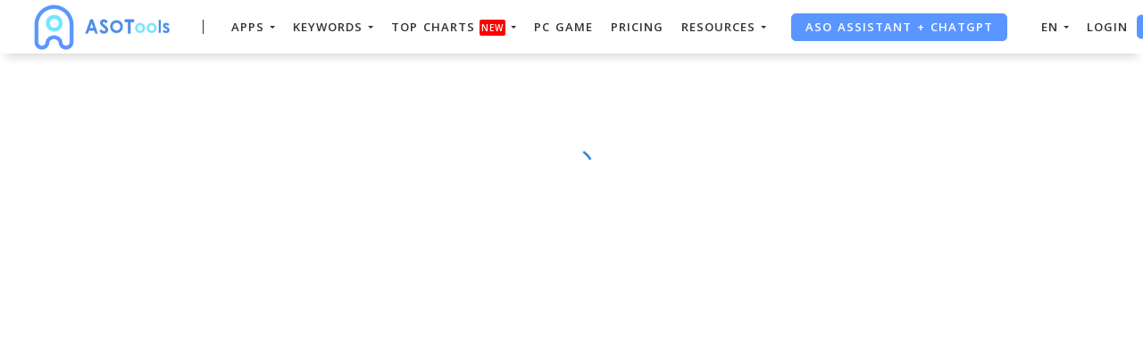

--- FILE ---
content_type: application/javascript
request_url: https://zbase-global.zingfront.com/zbase/js/iframe-transfer-layout.js
body_size: 317
content:
$(document).ready(function () {
    let dataset = document.getElementById('iframe-transfer').dataset;
    let token = {
        mark: 'iframe-user-mark',
        token: dataset.token,
        target: dataset.target,
        url: dataset.url,
    };
    let html = '<iframe name="zbaseiframe" id="zbaseiframe" class="iframeBox" src="' + token.url + '" frameborder="0"></iframe>';
    $('#iframe-transfer-content').append(html);
    window.addEventListener('message', function (e) {
        let data = e.data;
        if (data.message_type == 'smbLogout' && data.status_code == 401) {
            window.location.href = '/user/login';
            return;
        }
        if (data.code === 100000) {
            window.frames["zbaseiframe"].postMessage(token, '*');
        }
    }, false);
});

--- FILE ---
content_type: application/javascript
request_url: https://cdn.zbaseglobal.com/zbase/js/zbase-fingerprint.js
body_size: 13650
content:
/*
* Fingerprintjs2 0.6.0 - Modern & flexible browser fingerprint library v2
* https://github.com/Valve/fingerprintjs2
* Copyright (c) 2015 Valentin Vasilyev (valentin.vasilyev@outlook.com)
* Licensed under the MIT (http://www.opensource.org/licenses/mit-license.php) license.
*
* THIS SOFTWARE IS PROVIDED BY THE COPYRIGHT HOLDERS AND CONTRIBUTORS "AS IS"
* AND ANY EXPRESS OR IMPLIED WARRANTIES, INCLUDING, BUT NOT LIMITED TO, THE
* IMPLIED WARRANTIES OF MERCHANTABILITY AND FITNESS FOR A PARTICULAR PURPOSE
* ARE DISCLAIMED. IN NO EVENT SHALL VALENTIN VASILYEV BE LIABLE FOR ANY
* DIRECT, INDIRECT, INCIDENTAL, SPECIAL, EXEMPLARY, OR CONSEQUENTIAL DAMAGES
* (INCLUDING, BUT NOT LIMITED TO, PROCUREMENT OF SUBSTITUTE GOODS OR SERVICES;
* LOSS OF USE, DATA, OR PROFITS; OR BUSINESS INTERRUPTION) HOWEVER CAUSED AND
* ON ANY THEORY OF LIABILITY, WHETHER IN CONTRACT, STRICT LIABILITY, OR TORT
* (INCLUDING NEGLIGENCE OR OTHERWISE) ARISING IN ANY WAY OUT OF THE USE OF
* THIS SOFTWARE, EVEN IF ADVISED OF THE POSSIBILITY OF SUCH DAMAGE.
*/

(function (name, context, definition) {
  "use strict";
  if (typeof module !== "undefined" && module.exports) { module.exports = definition(); }
  else if (typeof define === "function" && define.amd) { define(definition); }
  else { context[name] = definition(); }
})("Fingerprint2", this, function() {
  "use strict";
  // This will only be polyfilled for IE8 and older
  // Taken from Mozilla MDC
  if (!Array.prototype.indexOf) {
    Array.prototype.indexOf = function(searchElement, fromIndex) {
      var k;
      if (this == null) {
        throw new TypeError("'this' is null or undefined");
      }
      var O = Object(this);
      var len = O.length >>> 0;
      if (len === 0) {
        return -1;
      }
      var n = +fromIndex || 0;
      if (Math.abs(n) === Infinity) {
        n = 0;
      }
      if (n >= len) {
        return -1;
      }
      k = Math.max(n >= 0 ? n : len - Math.abs(n), 0);
      while (k < len) {
        if (k in O && O[k] === searchElement) {
          return k;
        }
        k++;
      }
      return -1;
    };
  }
  var Fingerprint2 = function(options) {
    var defaultOptions = {
      swfContainerId: "fingerprintjs2",
      swfPath: "flash/compiled/FontList.swf",
      sortPluginsFor: [/palemoon/i]
    };
    this.options = this.extend(options, defaultOptions);
    this.nativeForEach = Array.prototype.forEach;
    this.nativeMap = Array.prototype.map;
  };
  Fingerprint2.prototype = {
    extend: function(source, target) {
      if (source == null) { return target; }
      for (var k in source) {
        if(source[k] != null && target[k] !== source[k]) {
          target[k] = source[k];
        }
      }
      return target;
    },
    log: function(msg){
      if(window.console){
        console.log(msg);
      }
    },
    get: function(done){
      var keys = [];
      keys = this.userAgentKey(keys);
      keys = this.languageKey(keys);
      keys = this.colorDepthKey(keys);
      keys = this.screenResolutionKey(keys);
      keys = this.timezoneOffsetKey(keys);
      keys = this.sessionStorageKey(keys);
      keys = this.localStorageKey(keys);
      keys = this.indexedDbKey(keys);
      keys = this.addBehaviorKey(keys);
      keys = this.openDatabaseKey(keys);
      keys = this.cpuClassKey(keys);
      keys = this.platformKey(keys);
      keys = this.doNotTrackKey(keys);
      keys = this.pluginsKey(keys);
      keys = this.canvasKey(keys);
      keys = this.webglKey(keys);
      keys = this.adBlockKey(keys);
      keys = this.hasLiedLanguagesKey(keys);
      keys = this.hasLiedResolutionKey(keys);
      keys = this.hasLiedOsKey(keys);
      keys = this.hasLiedBrowserKey(keys);
      keys = this.touchSupportKey(keys);
      var that = this;
      this.fontsKey(keys, function(newKeys){
        var murmur = that.x64hash128(newKeys.join("~~~"), 31);
        return done(murmur);
      });
    },
    userAgentKey: function(keys) {
      if(!this.options.excludeUserAgent) {
        keys.push(this.getUserAgent());
      }
      return keys;
    },
    // for tests
    getUserAgent: function(){
      return navigator.userAgent;
    },
    languageKey: function(keys) {
      if(!this.options.excludeLanguage) {
        keys.push(navigator.language);
      }
      return keys;
    },
    colorDepthKey: function(keys) {
      if(!this.options.excludeColorDepth) {
        keys.push(screen.colorDepth);
      }
      return keys;
    },
    screenResolutionKey: function(keys) {
      if(!this.options.excludeScreenResolution) {
        return this.getScreenResolution(keys);
      }
      return keys;
    },
    getScreenResolution: function(keys) {
      var resolution;
      var available;
      if(this.options.detectScreenOrientation) {
        resolution = (screen.height > screen.width) ? [screen.height, screen.width] : [screen.width, screen.height];
      } else {
        resolution = [screen.height, screen.width];
      }
      if(typeof resolution !== "undefined") { // headless browsers
        keys.push(resolution);
      }
      if(screen.availWidth && screen.availHeight) {
        if(this.options.detectScreenOrientation) {
          available = (screen.availHeight > screen.availWidth) ? [screen.availHeight, screen.availWidth] : [screen.availWidth, screen.availHeight];
        } else {
          available = [screen.availHeight, screen.availWidth];
        }
      }
      if(typeof available !== "undefined") { // headless browsers
        keys.push(available);
      }
      return keys;
    },
    timezoneOffsetKey: function(keys) {
      if(!this.options.excludeTimezoneOffset) {
        keys.push(new Date().getTimezoneOffset());
      }
      return keys;
    },
    sessionStorageKey: function(keys) {
      if(!this.options.excludeSessionStorage && this.hasSessionStorage()) {
        keys.push("sessionStorageKey");
      }
      return keys;
    },
    localStorageKey: function(keys) {
      if(!this.options.excludeSessionStorage && this.hasLocalStorage()) {
        keys.push("localStorageKey");
      }
      return keys;
    },
    indexedDbKey: function(keys) {
      if(!this.options.excludeIndexedDB && this.hasIndexedDB()) {
        keys.push("indexedDbKey");
      }
      return keys;
    },
    addBehaviorKey: function(keys) {
      //body might not be defined at this point or removed programmatically
      if(document.body && !this.options.excludeAddBehavior && document.body.addBehavior) {
        keys.push("addBehaviorKey");
      }
      return keys;
    },
    openDatabaseKey: function(keys) {
      if(!this.options.excludeOpenDatabase && window.openDatabase) {
        keys.push("openDatabase");
      }
      return keys;
    },
    cpuClassKey: function(keys) {
      if(!this.options.excludeCpuClass) {
        keys.push(this.getNavigatorCpuClass());
      }
      return keys;
    },
    platformKey: function(keys) {
      if(!this.options.excludePlatform) {
        keys.push(this.getNavigatorPlatform());
      }
      return keys;
    },
    doNotTrackKey: function(keys) {
      if(!this.options.excludeDoNotTrack) {
        keys.push(this.getDoNotTrack());
      }
      return keys;
    },
    canvasKey: function(keys) {
      if(!this.options.excludeCanvas && this.isCanvasSupported()) {
        keys.push(this.getCanvasFp());
      }
      return keys;
    },
    webglKey: function(keys) {
      if(this.options.excludeWebGL) {
        if(typeof NODEBUG === "undefined"){
          this.log("Skipping WebGL fingerprinting per excludeWebGL configuration option");
        }
        return keys;
      }
      if(!this.isWebGlSupported()) {
        if(typeof NODEBUG === "undefined"){
          this.log("Skipping WebGL fingerprinting because it is not supported in this browser");
        }
        return keys;
      }
      keys.push(this.getWebglFp());
      return keys;
    },
    adBlockKey: function(keys){
      if(!this.options.excludeAdBlock) {
        keys.push(this.getAdBlock());
      }
      return keys;
    },
    hasLiedLanguagesKey: function(keys){
      if(!this.options.excludeHasLiedLanguages){
        keys.push(this.getHasLiedLanguages());
      }
      return keys;
    },
    hasLiedResolutionKey: function(keys){
      if(!this.options.excludeHasLiedResolution){
        keys.push(this.getHasLiedResolution());
      }
      return keys;
    },
    hasLiedOsKey: function(keys){
      if(!this.options.excludeHasLiedOs){
        keys.push(this.getHasLiedOs());
      }
      return keys;
    },
    hasLiedBrowserKey: function(keys){
      if(!this.options.excludeHasLiedBrowser){
        keys.push(this.getHasLiedBrowser());
      }
      return keys;
    },
    fontsKey: function(keys, done) {
      if (this.options.excludeJsFonts) {
        return this.flashFontsKey(keys, done);
      }
      return this.jsFontsKey(keys, done);
    },
    // flash fonts (will increase fingerprinting time 20X to ~ 130-150ms)
    flashFontsKey: function(keys, done) {
      if(this.options.excludeFlashFonts) {
        if(typeof NODEBUG === "undefined"){
          this.log("Skipping flash fonts detection per excludeFlashFonts configuration option");
        }
        return done(keys);
      }
      // we do flash if swfobject is loaded
      if(!this.hasSwfObjectLoaded()){
        if(typeof NODEBUG === "undefined"){
          this.log("Swfobject is not detected, Flash fonts enumeration is skipped");
        }
        return done(keys);
      }
      if(!this.hasMinFlashInstalled()){
        if(typeof NODEBUG === "undefined"){
          this.log("Flash is not installed, skipping Flash fonts enumeration");
        }
        return done(keys);
      }
      if(typeof this.options.swfPath === "undefined"){
        if(typeof NODEBUG === "undefined"){
          this.log("To use Flash fonts detection, you must pass a valid swfPath option, skipping Flash fonts enumeration");
        }
        return done(keys);
      }
      this.loadSwfAndDetectFonts(function(fonts){
        keys.push(fonts.join(";"));
        done(keys);
      });
    },
    // kudos to http://www.lalit.org/lab/javascript-css-font-detect/
    jsFontsKey: function(keys, done) {
      // doing js fonts detection in a pseudo-async fashion
      return setTimeout(function(){

        // a font will be compared against all the three default fonts.
        // and if it doesn't match all 3 then that font is not available.
        var baseFonts = ["monospace", "sans-serif", "serif"];

        //we use m or w because these two characters take up the maximum width.
        // And we use a LLi so that the same matching fonts can get separated
        var testString = "mmmmmmmmmmlli";

        //we test using 72px font size, we may use any size. I guess larger the better.
        var testSize = "72px";

        var h = document.getElementsByTagName("body")[0];

        // create a SPAN in the document to get the width of the text we use to test
        var s = document.createElement("span");
        s.style.fontSize = testSize;
        s.innerHTML = testString;
        var defaultWidth = {};
        var defaultHeight = {};
        for (var index in baseFonts) {
            //get the default width for the three base fonts
            s.style.fontFamily = baseFonts[index];
            h.appendChild(s);
            defaultWidth[baseFonts[index]] = s.offsetWidth; //width for the default font
            defaultHeight[baseFonts[index]] = s.offsetHeight; //height for the defualt font
            h.removeChild(s);
        }
        var detect = function (font) {
            var detected = false;
            for (var index in baseFonts) {
                s.style.fontFamily = font + "," + baseFonts[index]; // name of the font along with the base font for fallback.
                h.appendChild(s);
                var matched = (s.offsetWidth !== defaultWidth[baseFonts[index]] || s.offsetHeight !== defaultHeight[baseFonts[index]]);
                h.removeChild(s);
                detected = detected || matched;
            }
            return detected;
        };
        var fontList = [
          "Abadi MT Condensed Light", "Academy Engraved LET", "ADOBE CASLON PRO", "Adobe Garamond", "ADOBE GARAMOND PRO", "Agency FB", "Aharoni", "Albertus Extra Bold", "Albertus Medium", "Algerian", "Amazone BT", "American Typewriter",
          "American Typewriter Condensed", "AmerType Md BT", "Andale Mono", "Andalus", "Angsana New", "AngsanaUPC", "Antique Olive", "Aparajita", "Apple Chancery", "Apple Color Emoji", "Apple SD Gothic Neo", "Arabic Typesetting", "ARCHER", "Arial", "Arial Black", "Arial Hebrew",
          "Arial MT", "Arial Narrow", "Arial Rounded MT Bold", "Arial Unicode MS", "ARNO PRO", "Arrus BT", "Aurora Cn BT", "AvantGarde Bk BT", "AvantGarde Md BT", "AVENIR", "Ayuthaya", "Bandy", "Bangla Sangam MN", "Bank Gothic", "BankGothic Md BT", "Baskerville",
          "Baskerville Old Face", "Batang", "BatangChe", "Bauer Bodoni", "Bauhaus 93", "Bazooka", "Bell MT", "Bembo", "Benguiat Bk BT", "Berlin Sans FB", "Berlin Sans FB Demi", "Bernard MT Condensed", "BernhardFashion BT", "BernhardMod BT", "Big Caslon", "BinnerD",
          "Bitstream Vera Sans Mono", "Blackadder ITC", "BlairMdITC TT", "Bodoni 72", "Bodoni 72 Oldstyle", "Bodoni 72 Smallcaps", "Bodoni MT", "Bodoni MT Black", "Bodoni MT Condensed", "Bodoni MT Poster Compressed", "Book Antiqua", "Bookman Old Style",
          "Bookshelf Symbol 7", "Boulder", "Bradley Hand", "Bradley Hand ITC", "Bremen Bd BT", "Britannic Bold", "Broadway", "Browallia New", "BrowalliaUPC", "Brush Script MT", "Calibri", "Californian FB", "Calisto MT", "Calligrapher", "Cambria", "Cambria Math", "Candara",
          "CaslonOpnface BT", "Castellar", "Centaur", "Century", "Century Gothic", "Century Schoolbook", "Cezanne", "CG Omega", "CG Times", "Chalkboard", "Chalkboard SE", "Chalkduster", "Charlesworth", "Charter Bd BT", "Charter BT", "Chaucer",
          "ChelthmITC Bk BT", "Chiller", "Clarendon", "Clarendon Condensed", "CloisterBlack BT", "Cochin", "Colonna MT", "Comic Sans", "Comic Sans MS", "Consolas", "Constantia", "Cooper Black", "Copperplate", "Copperplate Gothic", "Copperplate Gothic Bold",
          "Copperplate Gothic Light", "CopperplGoth Bd BT", "Corbel", "Cordia New", "CordiaUPC", "Cornerstone", "Coronet", "Courier", "Courier New", "Cuckoo", "Curlz MT", "DaunPenh", "Dauphin", "David", "DB LCD Temp", "DELICIOUS", "Denmark", "Devanagari Sangam MN",
          "DFKai-SB", "Didot", "DilleniaUPC", "DIN", "DokChampa", "Dotum", "DotumChe", "Ebrima", "Edwardian Script ITC", "Elephant", "English 111 Vivace BT", "Engravers MT", "EngraversGothic BT", "Eras Bold ITC", "Eras Demi ITC", "Eras Light ITC", "Eras Medium ITC",
          "Estrangelo Edessa", "EucrosiaUPC", "Euphemia", "Euphemia UCAS", "EUROSTILE", "Exotc350 Bd BT", "FangSong", "Felix Titling", "Fixedsys", "FONTIN", "Footlight MT Light", "Forte", "Franklin Gothic", "Franklin Gothic Book", "Franklin Gothic Demi",
          "Franklin Gothic Demi Cond", "Franklin Gothic Heavy", "Franklin Gothic Medium", "Franklin Gothic Medium Cond", "FrankRuehl", "Fransiscan", "Freefrm721 Blk BT", "FreesiaUPC", "Freestyle Script", "French Script MT", "FrnkGothITC Bk BT", "Fruitger", "FRUTIGER",
          "Futura", "Futura Bk BT", "Futura Lt BT", "Futura Md BT", "Futura ZBlk BT", "FuturaBlack BT", "Gabriola", "Galliard BT", "Garamond", "Gautami", "Geeza Pro", "Geneva", "Geometr231 BT", "Geometr231 Hv BT", "Geometr231 Lt BT", "Georgia", "GeoSlab 703 Lt BT",
          "GeoSlab 703 XBd BT", "Gigi", "Gill Sans", "Gill Sans MT", "Gill Sans MT Condensed", "Gill Sans MT Ext Condensed Bold", "Gill Sans Ultra Bold", "Gill Sans Ultra Bold Condensed", "Gisha", "Gloucester MT Extra Condensed", "GOTHAM", "GOTHAM BOLD",
          "Goudy Old Style", "Goudy Stout", "GoudyHandtooled BT", "GoudyOLSt BT", "Gujarati Sangam MN", "Gulim", "GulimChe", "Gungsuh", "GungsuhChe", "Gurmukhi MN", "Haettenschweiler", "Harlow Solid Italic", "Harrington", "Heather", "Heiti SC", "Heiti TC", "HELV", "Helvetica",
          "Helvetica Neue", "Herald", "High Tower Text", "Hiragino Kaku Gothic ProN", "Hiragino Mincho ProN", "Hoefler Text", "Humanst 521 Cn BT", "Humanst521 BT", "Humanst521 Lt BT", "Impact", "Imprint MT Shadow", "Incised901 Bd BT", "Incised901 BT",
          "Incised901 Lt BT", "INCONSOLATA", "Informal Roman", "Informal011 BT", "INTERSTATE", "IrisUPC", "Iskoola Pota", "JasmineUPC", "Jazz LET", "Jenson", "Jester", "Jokerman", "Juice ITC", "Kabel Bk BT", "Kabel Ult BT", "Kailasa", "KaiTi", "Kalinga", "Kannada Sangam MN",
          "Kartika", "Kaufmann Bd BT", "Kaufmann BT", "Khmer UI", "KodchiangUPC", "Kokila", "Korinna BT", "Kristen ITC", "Krungthep", "Kunstler Script", "Lao UI", "Latha", "Leelawadee", "Letter Gothic", "Levenim MT", "LilyUPC", "Lithograph", "Lithograph Light", "Long Island",
          "Lucida Bright", "Lucida Calligraphy", "Lucida Console", "Lucida Fax", "LUCIDA GRANDE", "Lucida Handwriting", "Lucida Sans", "Lucida Sans Typewriter", "Lucida Sans Unicode", "Lydian BT", "Magneto", "Maiandra GD", "Malayalam Sangam MN", "Malgun Gothic",
          "Mangal", "Marigold", "Marion", "Marker Felt", "Market", "Marlett", "Matisse ITC", "Matura MT Script Capitals", "Meiryo", "Meiryo UI", "Microsoft Himalaya", "Microsoft JhengHei", "Microsoft New Tai Lue", "Microsoft PhagsPa", "Microsoft Sans Serif", "Microsoft Tai Le",
          "Microsoft Uighur", "Microsoft YaHei", "Microsoft Yi Baiti", "MingLiU", "MingLiU_HKSCS", "MingLiU_HKSCS-ExtB", "MingLiU-ExtB", "Minion", "Minion Pro", "Miriam", "Miriam Fixed", "Mistral", "Modern", "Modern No. 20", "Mona Lisa Solid ITC TT", "Monaco", "Mongolian Baiti",
          "MONO", "Monotype Corsiva", "MoolBoran", "Mrs Eaves", "MS Gothic", "MS LineDraw", "MS Mincho", "MS Outlook", "MS PGothic", "MS PMincho", "MS Reference Sans Serif", "MS Reference Specialty", "MS Sans Serif", "MS Serif", "MS UI Gothic", "MT Extra", "MUSEO", "MV Boli", "MYRIAD",
          "MYRIAD PRO", "Nadeem", "Narkisim", "NEVIS", "News Gothic", "News GothicMT", "NewsGoth BT", "Niagara Engraved", "Niagara Solid", "Noteworthy", "NSimSun", "Nyala", "OCR A Extended", "Old Century", "Old English Text MT", "Onyx", "Onyx BT", "OPTIMA", "Oriya Sangam MN",
          "OSAKA", "OzHandicraft BT", "Palace Script MT", "Palatino", "Palatino Linotype", "Papyrus", "Parchment", "Party LET", "Pegasus", "Perpetua", "Perpetua Titling MT", "PetitaBold", "Pickwick", "Plantagenet Cherokee", "Playbill", "PMingLiU", "PMingLiU-ExtB",
          "Poor Richard", "Poster", "PosterBodoni BT", "PRINCETOWN LET", "Pristina", "PTBarnum BT", "Pythagoras", "Raavi", "Rage Italic", "Ravie", "Ribbon131 Bd BT", "Rockwell", "Rockwell Condensed", "Rockwell Extra Bold", "Rod", "Roman", "Sakkal Majalla",
          "Santa Fe LET", "Savoye LET", "Sceptre", "Script", "Script MT Bold", "SCRIPTINA", "Segoe Print", "Segoe Script", "Segoe UI", "Segoe UI Light", "Segoe UI Semibold", "Segoe UI Symbol", "Serifa", "Serifa BT", "Serifa Th BT", "ShelleyVolante BT", "Sherwood",
          "Shonar Bangla", "Showcard Gothic", "Shruti", "Signboard", "SILKSCREEN", "SimHei", "Simplified Arabic", "Simplified Arabic Fixed", "SimSun", "SimSun-ExtB", "Sinhala Sangam MN", "Sketch Rockwell", "Skia", "Small Fonts", "Snap ITC", "Snell Roundhand", "Socket",
          "Souvenir Lt BT", "Staccato222 BT", "Steamer", "Stencil", "Storybook", "Styllo", "Subway", "Swis721 BlkEx BT", "Swiss911 XCm BT", "Sylfaen", "Synchro LET", "System", "Tahoma", "Tamil Sangam MN", "Technical", "Teletype", "Telugu Sangam MN", "Tempus Sans ITC",
          "Terminal", "Thonburi", "Times", "Times New Roman", "Times New Roman PS", "Traditional Arabic", "Trajan", "TRAJAN PRO", "Trebuchet MS", "Tristan", "Tubular", "Tunga", "Tw Cen MT", "Tw Cen MT Condensed", "Tw Cen MT Condensed Extra Bold",
          "TypoUpright BT", "Unicorn", "Univers", "Univers CE 55 Medium", "Univers Condensed", "Utsaah", "Vagabond", "Vani", "Verdana", "Vijaya", "Viner Hand ITC", "VisualUI", "Vivaldi", "Vladimir Script", "Vrinda", "Westminster", "WHITNEY", "Wide Latin", "Wingdings",
          "Wingdings 2", "Wingdings 3", "ZapfEllipt BT", "ZapfHumnst BT", "ZapfHumnst Dm BT", "Zapfino", "Zurich BlkEx BT", "Zurich Ex BT", "ZWAdobeF"];
        var available = [];
        for (var i = 0, l = fontList.length; i < l; i++) {
          if(detect(fontList[i])) {
            available.push(fontList[i]);
          }
        }
        keys.push(available.join(";"));
        done(keys);
      }, 1);
    },
    pluginsKey: function(keys) {
      if(this.isIE()){
        keys.push(this.getIEPluginsString());
      } else {
        keys.push(this.getRegularPluginsString());
      }
      return keys;
    },
    getRegularPluginsString: function () {
      var plugins = [];
      for(var i = 0, l = navigator.plugins.length; i < l; i++) {
        plugins.push(navigator.plugins[i]);
      }
      // sorting plugins only for those user agents, that we know randomize the plugins
      // every time we try to enumerate them
      if(this.pluginsShouldBeSorted()) {
        plugins = plugins.sort(function(a, b) {
          if(a.name > b.name){ return 1; }
          if(a.name < b.name){ return -1; }
          return 0;
        });
      }
      return this.map(plugins, function (p) {
        var mimeTypes = this.map(p, function(mt){
          return [mt.type, mt.suffixes].join("~");
        }).join(",");
        return [p.name, p.description, mimeTypes].join("::");
      }, this).join(";");
    },
    getIEPluginsString: function () {
      if(window.ActiveXObject){
        var names = [
          "AcroPDF.PDF", // Adobe PDF reader 7+
          "Adodb.Stream",
          "AgControl.AgControl", // Silverlight
          "DevalVRXCtrl.DevalVRXCtrl.1",
          "MacromediaFlashPaper.MacromediaFlashPaper",
          "Msxml2.DOMDocument",
          "Msxml2.XMLHTTP",
          "PDF.PdfCtrl", // Adobe PDF reader 6 and earlier, brrr
          "QuickTime.QuickTime", // QuickTime
          "QuickTimeCheckObject.QuickTimeCheck.1",
          "RealPlayer",
          "RealPlayer.RealPlayer(tm) ActiveX Control (32-bit)",
          "RealVideo.RealVideo(tm) ActiveX Control (32-bit)",
          "Scripting.Dictionary",
          "SWCtl.SWCtl", // ShockWave player
          "Shell.UIHelper",
          "ShockwaveFlash.ShockwaveFlash", //flash plugin
          "Skype.Detection",
          "TDCCtl.TDCCtl",
          "WMPlayer.OCX", // Windows media player
          "rmocx.RealPlayer G2 Control",
          "rmocx.RealPlayer G2 Control.1"
        ];
        // starting to detect plugins in IE
        return this.map(names, function(name){
          try{
            new ActiveXObject(name); // eslint-disable-no-new
            return name;
          } catch(e){
            return null;
          }
        }).join(";");
      } else {
        return "";
      }
    },
    pluginsShouldBeSorted: function () {
      var should = false;
      for(var i = 0, l = this.options.sortPluginsFor.length; i < l; i++) {
        var re = this.options.sortPluginsFor[i];
        if(navigator.userAgent.match(re)) {
          should = true;
          break;
        }
      }
      return should;
    },
    touchSupportKey: function (keys) {
      if(!this.options.excludeTouchSupport){
        keys.push(this.getTouchSupport());
      }
      return keys;
    },
    hasSessionStorage: function () {
      try {
        return !!window.sessionStorage;
      } catch(e) {
        return true; // SecurityError when referencing it means it exists
      }
    },
    // https://bugzilla.mozilla.org/show_bug.cgi?id=781447
    hasLocalStorage: function () {
      try {
        return !!window.localStorage;
      } catch(e) {
        return true; // SecurityError when referencing it means it exists
      }
    },
    hasIndexedDB: function (){
      return !!window.indexedDB;
    },
    getNavigatorCpuClass: function () {
      if(navigator.cpuClass){
        return "navigatorCpuClass: " + navigator.cpuClass;
      } else {
        return "navigatorCpuClass: unknown";
      }
    },
    getNavigatorPlatform: function () {
      if(navigator.platform) {
        return "navigatorPlatform: " + navigator.platform;
      } else {
        return "navigatorPlatform: unknown";
      }
    },
    getDoNotTrack: function () {
      if(navigator.doNotTrack) {
        return "doNotTrack: " + navigator.doNotTrack;
      } else {
        return "doNotTrack: unknown";
      }
    },
    // This is a crude and primitive touch screen detection.
    // It's not possible to currently reliably detect the  availability of a touch screen
    // with a JS, without actually subscribing to a touch event.
    // http://www.stucox.com/blog/you-cant-detect-a-touchscreen/
    // https://github.com/Modernizr/Modernizr/issues/548
    // method returns an array of 3 values:
    // maxTouchPoints, the success or failure of creating a TouchEvent,
    // and the availability of the 'ontouchstart' property
    getTouchSupport: function () {
      var maxTouchPoints = 0;
      var touchEvent = false;
      if(typeof navigator.maxTouchPoints !== "undefined") {
        maxTouchPoints = navigator.maxTouchPoints;
      } else if (typeof navigator.msMaxTouchPoints !== "undefined") {
        maxTouchPoints = navigator.msMaxTouchPoints;
      }
      try {
        document.createEvent("TouchEvent");
        touchEvent = true;
      } catch(_) { /* squelch */ }
      var touchStart = "ontouchstart" in window;
      return [maxTouchPoints, touchEvent, touchStart];
    },
    // https://www.browserleaks.com/canvas#how-does-it-work
    getCanvasFp: function() {
      var result = [];
      // Very simple now, need to make it more complex (geo shapes etc)
      var canvas = document.createElement("canvas");
      canvas.width = 2000;
      canvas.height = 200;
      canvas.style.display = "inline";
      var ctx = canvas.getContext("2d");
      // detect browser support of canvas winding
      // http://blogs.adobe.com/webplatform/2013/01/30/winding-rules-in-canvas/
      // https://github.com/Modernizr/Modernizr/blob/master/feature-detects/canvas/winding.js
      ctx.rect(0, 0, 10, 10);
      ctx.rect(2, 2, 6, 6);
      result.push("canvas winding:" + ((ctx.isPointInPath(5, 5, "evenodd") === false) ? "yes" : "no"));

      ctx.textBaseline = "alphabetic";
      ctx.fillStyle = "#f60";
      ctx.fillRect(125, 1, 62, 20);
      ctx.fillStyle = "#069";
      ctx.font = "11pt no-real-font-123";
      ctx.fillText("Cwm fjordbank glyphs vext quiz, \ud83d\ude03", 2, 15);
      ctx.fillStyle = "rgba(102, 204, 0, 0.7)";
      ctx.font = "18pt Arial";
      ctx.fillText("Cwm fjordbank glyphs vext quiz, \ud83d\ude03", 4, 45);

      // canvas blending
      // http://blogs.adobe.com/webplatform/2013/01/28/blending-features-in-canvas/
      // http://jsfiddle.net/NDYV8/16/
      ctx.globalCompositeOperation = "multiply";
      ctx.fillStyle = "rgb(255,0,255)";
      ctx.beginPath();
      ctx.arc(50, 50, 50, 0, Math.PI * 2, true);
      ctx.closePath();
      ctx.fill();
      ctx.fillStyle = "rgb(0,255,255)";
      ctx.beginPath();
      ctx.arc(100, 50, 50, 0, Math.PI * 2, true);
      ctx.closePath();
      ctx.fill();
      ctx.fillStyle = "rgb(255,255,0)";
      ctx.beginPath();
      ctx.arc(75, 100, 50, 0, Math.PI * 2, true);
      ctx.closePath();
      ctx.fill();
      ctx.fillStyle = "rgb(255,0,255)";
      // canvas winding
      // http://blogs.adobe.com/webplatform/2013/01/30/winding-rules-in-canvas/
      // http://jsfiddle.net/NDYV8/19/
      ctx.arc(75, 75, 75, 0, Math.PI * 2, true);
      ctx.arc(75, 75, 25, 0, Math.PI * 2, true);
      ctx.fill("evenodd");

      result.push("canvas fp:" + canvas.toDataURL());
      return result.join("~");
    },

    getWebglFp: function() {
      var gl;
      var fa2s = function(fa) {
        gl.clearColor(0.0, 0.0, 0.0, 1.0);
        gl.enable(gl.DEPTH_TEST);
        gl.depthFunc(gl.LEQUAL);
        gl.clear(gl.COLOR_BUFFER_BIT | gl.DEPTH_BUFFER_BIT);
        return "[" + fa[0] + ", " + fa[1] + "]";
      };
      var maxAnisotropy = function(gl) {
        var anisotropy, ext = gl.getExtension("EXT_texture_filter_anisotropic") || gl.getExtension("WEBKIT_EXT_texture_filter_anisotropic") || gl.getExtension("MOZ_EXT_texture_filter_anisotropic");
        return ext ? (anisotropy = gl.getParameter(ext.MAX_TEXTURE_MAX_ANISOTROPY_EXT), 0 === anisotropy && (anisotropy = 2), anisotropy) : null;
      };
      gl = this.getWebglCanvas();
      if(!gl) { return null; }
      // WebGL fingerprinting is a combination of techniques, found in MaxMind antifraud script & Augur fingerprinting.
      // First it draws a gradient object with shaders and convers the image to the Base64 string.
      // Then it enumerates all WebGL extensions & capabilities and appends them to the Base64 string, resulting in a huge WebGL string, potentially very unique on each device
      // Since iOS supports webgl starting from version 8.1 and 8.1 runs on several graphics chips, the results may be different across ios devices, but we need to verify it.
      var result = [];
      var vShaderTemplate = "attribute vec2 attrVertex;varying vec2 varyinTexCoordinate;uniform vec2 uniformOffset;void main(){varyinTexCoordinate=attrVertex+uniformOffset;gl_Position=vec4(attrVertex,0,1);}";
      var fShaderTemplate = "precision mediump float;varying vec2 varyinTexCoordinate;void main() {gl_FragColor=vec4(varyinTexCoordinate,0,1);}";
      var vertexPosBuffer = gl.createBuffer();
      gl.bindBuffer(gl.ARRAY_BUFFER, vertexPosBuffer);
      var vertices = new Float32Array([-.2, -.9, 0, .4, -.26, 0, 0, .732134444, 0]);
      gl.bufferData(gl.ARRAY_BUFFER, vertices, gl.STATIC_DRAW);
      vertexPosBuffer.itemSize = 3;
      vertexPosBuffer.numItems = 3;
      var program = gl.createProgram(), vshader = gl.createShader(gl.VERTEX_SHADER);
      gl.shaderSource(vshader, vShaderTemplate);
      gl.compileShader(vshader);
      var fshader = gl.createShader(gl.FRAGMENT_SHADER);
      gl.shaderSource(fshader, fShaderTemplate);
      gl.compileShader(fshader);
      gl.attachShader(program, vshader);
      gl.attachShader(program, fshader);
      gl.linkProgram(program);
      gl.useProgram(program);
      program.vertexPosAttrib = gl.getAttribLocation(program, "attrVertex");
      program.offsetUniform = gl.getUniformLocation(program, "uniformOffset");
      gl.enableVertexAttribArray(program.vertexPosArray);
      gl.vertexAttribPointer(program.vertexPosAttrib, vertexPosBuffer.itemSize, gl.FLOAT, !1, 0, 0);
      gl.uniform2f(program.offsetUniform, 1, 1);
      gl.drawArrays(gl.TRIANGLE_STRIP, 0, vertexPosBuffer.numItems);
      if (gl.canvas != null) { result.push(gl.canvas.toDataURL()); }
      result.push("extensions:" + gl.getSupportedExtensions().join(";"));
      result.push("webgl aliased line width range:" + fa2s(gl.getParameter(gl.ALIASED_LINE_WIDTH_RANGE)));
      result.push("webgl aliased point size range:" + fa2s(gl.getParameter(gl.ALIASED_POINT_SIZE_RANGE)));
      result.push("webgl alpha bits:" + gl.getParameter(gl.ALPHA_BITS));
      result.push("webgl antialiasing:" + (gl.getContextAttributes().antialias ? "yes" : "no"));
      result.push("webgl blue bits:" + gl.getParameter(gl.BLUE_BITS));
      result.push("webgl depth bits:" + gl.getParameter(gl.DEPTH_BITS));
      result.push("webgl green bits:" + gl.getParameter(gl.GREEN_BITS));
      result.push("webgl max anisotropy:" + maxAnisotropy(gl));
      result.push("webgl max combined texture image units:" + gl.getParameter(gl.MAX_COMBINED_TEXTURE_IMAGE_UNITS));
      result.push("webgl max cube map texture size:" + gl.getParameter(gl.MAX_CUBE_MAP_TEXTURE_SIZE));
      result.push("webgl max fragment uniform vectors:" + gl.getParameter(gl.MAX_FRAGMENT_UNIFORM_VECTORS));
      result.push("webgl max render buffer size:" + gl.getParameter(gl.MAX_RENDERBUFFER_SIZE));
      result.push("webgl max texture image units:" + gl.getParameter(gl.MAX_TEXTURE_IMAGE_UNITS));
      result.push("webgl max texture size:" + gl.getParameter(gl.MAX_TEXTURE_SIZE));
      result.push("webgl max varying vectors:" + gl.getParameter(gl.MAX_VARYING_VECTORS));
      result.push("webgl max vertex attribs:" + gl.getParameter(gl.MAX_VERTEX_ATTRIBS));
      result.push("webgl max vertex texture image units:" + gl.getParameter(gl.MAX_VERTEX_TEXTURE_IMAGE_UNITS));
      result.push("webgl max vertex uniform vectors:" + gl.getParameter(gl.MAX_VERTEX_UNIFORM_VECTORS));
      result.push("webgl max viewport dims:" + fa2s(gl.getParameter(gl.MAX_VIEWPORT_DIMS)));
      result.push("webgl red bits:" + gl.getParameter(gl.RED_BITS));
      result.push("webgl renderer:" + gl.getParameter(gl.RENDERER));
      result.push("webgl shading language version:" + gl.getParameter(gl.SHADING_LANGUAGE_VERSION));
      result.push("webgl stencil bits:" + gl.getParameter(gl.STENCIL_BITS));
      result.push("webgl vendor:" + gl.getParameter(gl.VENDOR));
      result.push("webgl version:" + gl.getParameter(gl.VERSION));

      if (!gl.getShaderPrecisionFormat) {
        if (typeof NODEBUG === "undefined") {
          this.log("WebGL fingerprinting is incomplete, because your browser does not support getShaderPrecisionFormat");
        }
        return result.join("~");
      }

      result.push("webgl vertex shader high float precision:" + gl.getShaderPrecisionFormat(gl.VERTEX_SHADER, gl.HIGH_FLOAT ).precision);
      result.push("webgl vertex shader high float precision rangeMin:" + gl.getShaderPrecisionFormat(gl.VERTEX_SHADER, gl.HIGH_FLOAT ).rangeMin);
      result.push("webgl vertex shader high float precision rangeMax:" + gl.getShaderPrecisionFormat(gl.VERTEX_SHADER, gl.HIGH_FLOAT ).rangeMax);
      result.push("webgl vertex shader medium float precision:" + gl.getShaderPrecisionFormat(gl.VERTEX_SHADER, gl.MEDIUM_FLOAT ).precision);
      result.push("webgl vertex shader medium float precision rangeMin:" + gl.getShaderPrecisionFormat(gl.VERTEX_SHADER, gl.MEDIUM_FLOAT ).rangeMin);
      result.push("webgl vertex shader medium float precision rangeMax:" + gl.getShaderPrecisionFormat(gl.VERTEX_SHADER, gl.MEDIUM_FLOAT ).rangeMax);
      result.push("webgl vertex shader low float precision:" + gl.getShaderPrecisionFormat(gl.VERTEX_SHADER, gl.LOW_FLOAT ).precision);
      result.push("webgl vertex shader low float precision rangeMin:" + gl.getShaderPrecisionFormat(gl.VERTEX_SHADER, gl.LOW_FLOAT ).rangeMin);
      result.push("webgl vertex shader low float precision rangeMax:" + gl.getShaderPrecisionFormat(gl.VERTEX_SHADER, gl.LOW_FLOAT ).rangeMax);
      result.push("webgl fragment shader high float precision:" + gl.getShaderPrecisionFormat(gl.FRAGMENT_SHADER, gl.HIGH_FLOAT ).precision);
      result.push("webgl fragment shader high float precision rangeMin:" + gl.getShaderPrecisionFormat(gl.FRAGMENT_SHADER, gl.HIGH_FLOAT ).rangeMin);
      result.push("webgl fragment shader high float precision rangeMax:" + gl.getShaderPrecisionFormat(gl.FRAGMENT_SHADER, gl.HIGH_FLOAT ).rangeMax);
      result.push("webgl fragment shader medium float precision:" + gl.getShaderPrecisionFormat(gl.FRAGMENT_SHADER, gl.MEDIUM_FLOAT ).precision);
      result.push("webgl fragment shader medium float precision rangeMin:" + gl.getShaderPrecisionFormat(gl.FRAGMENT_SHADER, gl.MEDIUM_FLOAT ).rangeMin);
      result.push("webgl fragment shader medium float precision rangeMax:" + gl.getShaderPrecisionFormat(gl.FRAGMENT_SHADER, gl.MEDIUM_FLOAT ).rangeMax);
      result.push("webgl fragment shader low float precision:" + gl.getShaderPrecisionFormat(gl.FRAGMENT_SHADER, gl.LOW_FLOAT ).precision);
      result.push("webgl fragment shader low float precision rangeMin:" + gl.getShaderPrecisionFormat(gl.FRAGMENT_SHADER, gl.LOW_FLOAT ).rangeMin);
      result.push("webgl fragment shader low float precision rangeMax:" + gl.getShaderPrecisionFormat(gl.FRAGMENT_SHADER, gl.LOW_FLOAT ).rangeMax);
      result.push("webgl vertex shader high int precision:" + gl.getShaderPrecisionFormat(gl.VERTEX_SHADER, gl.HIGH_INT ).precision);
      result.push("webgl vertex shader high int precision rangeMin:" + gl.getShaderPrecisionFormat(gl.VERTEX_SHADER, gl.HIGH_INT ).rangeMin);
      result.push("webgl vertex shader high int precision rangeMax:" + gl.getShaderPrecisionFormat(gl.VERTEX_SHADER, gl.HIGH_INT ).rangeMax);
      result.push("webgl vertex shader medium int precision:" + gl.getShaderPrecisionFormat(gl.VERTEX_SHADER, gl.MEDIUM_INT ).precision);
      result.push("webgl vertex shader medium int precision rangeMin:" + gl.getShaderPrecisionFormat(gl.VERTEX_SHADER, gl.MEDIUM_INT ).rangeMin);
      result.push("webgl vertex shader medium int precision rangeMax:" + gl.getShaderPrecisionFormat(gl.VERTEX_SHADER, gl.MEDIUM_INT ).rangeMax);
      result.push("webgl vertex shader low int precision:" + gl.getShaderPrecisionFormat(gl.VERTEX_SHADER, gl.LOW_INT ).precision);
      result.push("webgl vertex shader low int precision rangeMin:" + gl.getShaderPrecisionFormat(gl.VERTEX_SHADER, gl.LOW_INT ).rangeMin);
      result.push("webgl vertex shader low int precision rangeMax:" + gl.getShaderPrecisionFormat(gl.VERTEX_SHADER, gl.LOW_INT ).rangeMax);
      result.push("webgl fragment shader high int precision:" + gl.getShaderPrecisionFormat(gl.FRAGMENT_SHADER, gl.HIGH_INT ).precision);
      result.push("webgl fragment shader high int precision rangeMin:" + gl.getShaderPrecisionFormat(gl.FRAGMENT_SHADER, gl.HIGH_INT ).rangeMin);
      result.push("webgl fragment shader high int precision rangeMax:" + gl.getShaderPrecisionFormat(gl.FRAGMENT_SHADER, gl.HIGH_INT ).rangeMax);
      result.push("webgl fragment shader medium int precision:" + gl.getShaderPrecisionFormat(gl.FRAGMENT_SHADER, gl.MEDIUM_INT ).precision);
      result.push("webgl fragment shader medium int precision rangeMin:" + gl.getShaderPrecisionFormat(gl.FRAGMENT_SHADER, gl.MEDIUM_INT ).rangeMin);
      result.push("webgl fragment shader medium int precision rangeMax:" + gl.getShaderPrecisionFormat(gl.FRAGMENT_SHADER, gl.MEDIUM_INT ).rangeMax);
      result.push("webgl fragment shader low int precision:" + gl.getShaderPrecisionFormat(gl.FRAGMENT_SHADER, gl.LOW_INT ).precision);
      result.push("webgl fragment shader low int precision rangeMin:" + gl.getShaderPrecisionFormat(gl.FRAGMENT_SHADER, gl.LOW_INT ).rangeMin);
      result.push("webgl fragment shader low int precision rangeMax:" + gl.getShaderPrecisionFormat(gl.FRAGMENT_SHADER, gl.LOW_INT ).rangeMax);
      return result.join("~");
    },
    getAdBlock: function(){
      var ads = document.createElement("div");
      ads.setAttribute("id", "ads");
      document.body.appendChild(ads);
      return document.getElementById("ads") ? false : true;
    },
    getHasLiedLanguages: function(){
      //We check if navigator.language is equal to the first language of navigator.languages
      if(typeof navigator.languages !== "undefined"){
        try {
          var firstLanguages = navigator.languages[0].substr(0, 2);
          if(firstLanguages !== navigator.language.substr(0, 2)){
            return true;
          }
        } catch(err){
          return true;
        }
      }
      return false;
    },
    getHasLiedResolution: function(){
      if(screen.width < screen.availWidth){
        return true;
      }
      if(screen.height < screen.availHeight){
        return true;
      }
      return false;
    },
    getHasLiedOs: function(){
      var userAgent = navigator.userAgent;
      var oscpu = navigator.oscpu;
      var platform = navigator.platform;
      var os;
      //We extract the OS from the user agent (respect the order of the if else if statement)
      if(userAgent.toLowerCase().indexOf("windows phone") >= 0){
        os = "Windows Phone";
      } else if(userAgent.toLowerCase().indexOf("win") >= 0){
        os = "Windows";
      } else if(userAgent.toLowerCase().indexOf("android") >= 0){
        os = "Android";
      } else if(userAgent.toLowerCase().indexOf("linux") >= 0){
        os = "Linux";
      } else if(userAgent.toLowerCase().indexOf("iPhone") >= 0 || userAgent.toLowerCase().indexOf("iPad") >= 0 ){
        os = "iOS";
      } else if(userAgent.toLowerCase().indexOf("mac") >= 0){
        os = "Mac";
      } else{
        os = "Other";
      }
      // We detect if the person uses a mobile device
      var mobileDevice;
      if (("ontouchstart" in window) ||
           (navigator.maxTouchPoints > 0) ||
           (navigator.msMaxTouchPoints > 0)) {
            mobileDevice = true;
      } else{
        mobileDevice = false;
      }

      if(mobileDevice && os !== "Windows Phone" && os !== "Android" && os !== "iOS" && os !== "Other"){
        return true;
      }

      // We compare oscpu with the OS extracted from the UA
      if(typeof oscpu !== "undefined"){
        if(oscpu.toLowerCase().indexOf("win") >= 0 && os !== "Windows" && os !== "Windows Phone"){
          return true;
        } else if(oscpu.toLowerCase().indexOf("linux") >= 0 && os !== "Linux" && os !== "Android"){
          return true;
        } else if(oscpu.toLowerCase().indexOf("mac") >= 0 && os !== "Mac" && os !== "iOS"){
          return true;
        } else if(oscpu.toLowerCase().indexOf("win") === 0 && oscpu.toLowerCase().indexOf("linux") === 0 && oscpu.toLowerCase().indexOf("mac") >= 0 && os !== "other"){
          return true;
        }
      }

      //We compare platform with the OS extracted from the UA
      if(platform.toLowerCase().indexOf("win") >= 0 && os !== "Windows" && os !== "Windows Phone"){
        return true;
      } else if((platform.toLowerCase().indexOf("linux") >= 0 || platform.toLowerCase().indexOf("android") >= 0 || platform.toLowerCase().indexOf("pike") >= 0) && os !== "Linux" && os !== "Android"){
        return true;
      } else if((platform.toLowerCase().indexOf("mac") >= 0 || platform.toLowerCase().indexOf("ipad") >= 0 || platform.toLowerCase().indexOf("ipod") >= 0 || platform.toLowerCase().indexOf("iphone") >= 0) && os !== "Mac" && os !== "iOS"){
        return true;
      } else if(platform.toLowerCase().indexOf("win") === 0 && platform.toLowerCase().indexOf("linux") === 0 && platform.toLowerCase().indexOf("mac") >= 0 && os !== "other"){
        return true;
      }

      if(typeof navigator.plugins === "undefined" && os !== "Windows" && os !== "Windows Phone"){
        //We are are in the case where the person uses ie, therefore we can infer that it's windows
        return true;
      }

      return false;
    },
    getHasLiedBrowser: function () {
      var userAgent = navigator.userAgent;
      var productSub = navigator.productSub;

      //we extract the browser from the user agent (respect the order of the tests)
      var browser;
      if(userAgent.toLowerCase().indexOf("firefox") >= 0){
        browser = "Firefox";
      } else if(userAgent.toLowerCase().indexOf("opera") >= 0 || userAgent.toLowerCase().indexOf("opr") >= 0){
        browser = "Opera";
      } else if(userAgent.toLowerCase().indexOf("chrome") >= 0){
        browser = "Chrome";
      } else if(userAgent.toLowerCase().indexOf("safari") >= 0){
        browser = "Safari";
      } else if(userAgent.toLowerCase().indexOf("trident") >= 0){
        browser = "Internet Explorer";
      } else{
        browser = "Other";
      }

      if((browser === "Chrome" || browser === "Safari" || browser === "Opera") && productSub !== "20030107"){
        return true;
      }

      var tempRes = eval.toString().length;
      if(tempRes === 37 && browser !== "Safari" && browser !== "Firefox" && browser !== "Other"){
        return true;
      } else if(tempRes === 39 && browser !== "Internet Explorer" && browser !== "Other"){
        return true;
      } else if(tempRes === 33 && browser !== "Chrome" && browser !== "Opera" && browser !== "Other"){
        return true;
      }

      //We create an error to see how it is handled
      var errFirefox;
      try {
        throw "a";
      } catch(err){
        try{
          err.toSource();
          errFirefox = true;
        } catch(errOfErr){
          errFirefox = false;
        }
      }
      if(errFirefox && browser !== "Firefox" && browser !== "Other"){
        return true;
      }
      return false;
    },
    isCanvasSupported: function () {
      var elem = document.createElement("canvas");
      return !!(elem.getContext && elem.getContext("2d"));
    },
    isWebGlSupported: function() {
      // code taken from Modernizr
      if (!this.isCanvasSupported()) {
        return false;
      }
      var canvas = document.createElement("canvas"),
          glContext = canvas.getContext && (canvas.getContext("webgl") || canvas.getContext("experimental-webgl"));

      return !!window.WebGLRenderingContext && !!glContext;
    },
    isIE: function () {
      if(navigator.appName === "Microsoft Internet Explorer") {
        return true;
      } else if(navigator.appName === "Netscape" && /Trident/.test(navigator.userAgent)) { // IE 11
        return true;
      }
      return false;
    },
    hasSwfObjectLoaded: function(){
      return typeof window.swfobject !== "undefined";
    },
    hasMinFlashInstalled: function () {
      return swfobject.hasFlashPlayerVersion("9.0.0");
    },
    addFlashDivNode: function() {
      var node = document.createElement("div");
      node.setAttribute("id", this.options.swfContainerId);
      document.body.appendChild(node);
    },
    loadSwfAndDetectFonts: function(done) {
      var hiddenCallback = "___fp_swf_loaded";
      window[hiddenCallback] = function(fonts) {
        done(fonts);
      };
      var id = this.options.swfContainerId;
      this.addFlashDivNode();
      var flashvars = { onReady: hiddenCallback};
      var flashparams = { allowScriptAccess: "always", menu: "false" };
      swfobject.embedSWF(this.options.swfPath, id, "1", "1", "9.0.0", false, flashvars, flashparams, {});
    },
    getWebglCanvas: function() {
      var canvas = document.createElement("canvas");
      var gl = null;
      try {
        gl = canvas.getContext("webgl") || canvas.getContext("experimental-webgl");
      } catch(e) { /* squelch */ }
      if (!gl) { gl = null; }
      return gl;
    },
    each: function (obj, iterator, context) {
      if (obj === null) {
        return;
      }
      if (this.nativeForEach && obj.forEach === this.nativeForEach) {
        obj.forEach(iterator, context);
      } else if (obj.length === +obj.length) {
        for (var i = 0, l = obj.length; i < l; i++) {
          if (iterator.call(context, obj[i], i, obj) === {}) { return; }
        }
      } else {
        for (var key in obj) {
          if (obj.hasOwnProperty(key)) {
            if (iterator.call(context, obj[key], key, obj) === {}) { return; }
          }
        }
      }
    },

    map: function(obj, iterator, context) {
      var results = [];
      // Not using strict equality so that this acts as a
      // shortcut to checking for `null` and `undefined`.
      if (obj == null) { return results; }
      if (this.nativeMap && obj.map === this.nativeMap) { return obj.map(iterator, context); }
      this.each(obj, function(value, index, list) {
        results[results.length] = iterator.call(context, value, index, list);
      });
      return results;
    },

    /// MurmurHash3 related functions

    //
    // Given two 64bit ints (as an array of two 32bit ints) returns the two
    // added together as a 64bit int (as an array of two 32bit ints).
    //
    x64Add: function(m, n) {
      m = [m[0] >>> 16, m[0] & 0xffff, m[1] >>> 16, m[1] & 0xffff];
      n = [n[0] >>> 16, n[0] & 0xffff, n[1] >>> 16, n[1] & 0xffff];
      var o = [0, 0, 0, 0];
      o[3] += m[3] + n[3];
      o[2] += o[3] >>> 16;
      o[3] &= 0xffff;
      o[2] += m[2] + n[2];
      o[1] += o[2] >>> 16;
      o[2] &= 0xffff;
      o[1] += m[1] + n[1];
      o[0] += o[1] >>> 16;
      o[1] &= 0xffff;
      o[0] += m[0] + n[0];
      o[0] &= 0xffff;
      return [(o[0] << 16) | o[1], (o[2] << 16) | o[3]];
    },

    //
    // Given two 64bit ints (as an array of two 32bit ints) returns the two
    // multiplied together as a 64bit int (as an array of two 32bit ints).
    //
    x64Multiply: function(m, n) {
      m = [m[0] >>> 16, m[0] & 0xffff, m[1] >>> 16, m[1] & 0xffff];
      n = [n[0] >>> 16, n[0] & 0xffff, n[1] >>> 16, n[1] & 0xffff];
      var o = [0, 0, 0, 0];
      o[3] += m[3] * n[3];
      o[2] += o[3] >>> 16;
      o[3] &= 0xffff;
      o[2] += m[2] * n[3];
      o[1] += o[2] >>> 16;
      o[2] &= 0xffff;
      o[2] += m[3] * n[2];
      o[1] += o[2] >>> 16;
      o[2] &= 0xffff;
      o[1] += m[1] * n[3];
      o[0] += o[1] >>> 16;
      o[1] &= 0xffff;
      o[1] += m[2] * n[2];
      o[0] += o[1] >>> 16;
      o[1] &= 0xffff;
      o[1] += m[3] * n[1];
      o[0] += o[1] >>> 16;
      o[1] &= 0xffff;
      o[0] += (m[0] * n[3]) + (m[1] * n[2]) + (m[2] * n[1]) + (m[3] * n[0]);
      o[0] &= 0xffff;
      return [(o[0] << 16) | o[1], (o[2] << 16) | o[3]];
    },
    //
    // Given a 64bit int (as an array of two 32bit ints) and an int
    // representing a number of bit positions, returns the 64bit int (as an
    // array of two 32bit ints) rotated left by that number of positions.
    //
    x64Rotl: function(m, n) {
      n %= 64;
      if (n === 32) {
        return [m[1], m[0]];
      }
      else if (n < 32) {
        return [(m[0] << n) | (m[1] >>> (32 - n)), (m[1] << n) | (m[0] >>> (32 - n))];
      }
      else {
        n -= 32;
        return [(m[1] << n) | (m[0] >>> (32 - n)), (m[0] << n) | (m[1] >>> (32 - n))];
      }
    },
    //
    // Given a 64bit int (as an array of two 32bit ints) and an int
    // representing a number of bit positions, returns the 64bit int (as an
    // array of two 32bit ints) shifted left by that number of positions.
    //
    x64LeftShift: function(m, n) {
      n %= 64;
      if (n === 0) {
        return m;
      }
      else if (n < 32) {
        return [(m[0] << n) | (m[1] >>> (32 - n)), m[1] << n];
      }
      else {
        return [m[1] << (n - 32), 0];
      }
    },
    //
    // Given two 64bit ints (as an array of two 32bit ints) returns the two
    // xored together as a 64bit int (as an array of two 32bit ints).
    //
    x64Xor: function(m, n) {
      return [m[0] ^ n[0], m[1] ^ n[1]];
    },
    //
    // Given a block, returns murmurHash3's final x64 mix of that block.
    // (`[0, h[0] >>> 1]` is a 33 bit unsigned right shift. This is the
    // only place where we need to right shift 64bit ints.)
    //
    x64Fmix: function(h) {
      h = this.x64Xor(h, [0, h[0] >>> 1]);
      h = this.x64Multiply(h, [0xff51afd7, 0xed558ccd]);
      h = this.x64Xor(h, [0, h[0] >>> 1]);
      h = this.x64Multiply(h, [0xc4ceb9fe, 0x1a85ec53]);
      h = this.x64Xor(h, [0, h[0] >>> 1]);
      return h;
    },

    //
    // Given a string and an optional seed as an int, returns a 128 bit
    // hash using the x64 flavor of MurmurHash3, as an unsigned hex.
    //
    x64hash128: function (key, seed) {
      key = key || "";
      seed = seed || 0;
      var remainder = key.length % 16;
      var bytes = key.length - remainder;
      var h1 = [0, seed];
      var h2 = [0, seed];
      var k1 = [0, 0];
      var k2 = [0, 0];
      var c1 = [0x87c37b91, 0x114253d5];
      var c2 = [0x4cf5ad43, 0x2745937f];
      for (var i = 0; i < bytes; i = i + 16) {
        k1 = [((key.charCodeAt(i + 4) & 0xff)) | ((key.charCodeAt(i + 5) & 0xff) << 8) | ((key.charCodeAt(i + 6) & 0xff) << 16) | ((key.charCodeAt(i + 7) & 0xff) << 24), ((key.charCodeAt(i) & 0xff)) | ((key.charCodeAt(i + 1) & 0xff) << 8) | ((key.charCodeAt(i + 2) & 0xff) << 16) | ((key.charCodeAt(i + 3) & 0xff) << 24)];
        k2 = [((key.charCodeAt(i + 12) & 0xff)) | ((key.charCodeAt(i + 13) & 0xff) << 8) | ((key.charCodeAt(i + 14) & 0xff) << 16) | ((key.charCodeAt(i + 15) & 0xff) << 24), ((key.charCodeAt(i + 8) & 0xff)) | ((key.charCodeAt(i + 9) & 0xff) << 8) | ((key.charCodeAt(i + 10) & 0xff) << 16) | ((key.charCodeAt(i + 11) & 0xff) << 24)];
        k1 = this.x64Multiply(k1, c1);
        k1 = this.x64Rotl(k1, 31);
        k1 = this.x64Multiply(k1, c2);
        h1 = this.x64Xor(h1, k1);
        h1 = this.x64Rotl(h1, 27);
        h1 = this.x64Add(h1, h2);
        h1 = this.x64Add(this.x64Multiply(h1, [0, 5]), [0, 0x52dce729]);
        k2 = this.x64Multiply(k2, c2);
        k2 = this.x64Rotl(k2, 33);
        k2 = this.x64Multiply(k2, c1);
        h2 = this.x64Xor(h2, k2);
        h2 = this.x64Rotl(h2, 31);
        h2 = this.x64Add(h2, h1);
        h2 = this.x64Add(this.x64Multiply(h2, [0, 5]), [0, 0x38495ab5]);
      }
      k1 = [0, 0];
      k2 = [0, 0];
      switch(remainder) {
        case 15:
          k2 = this.x64Xor(k2, this.x64LeftShift([0, key.charCodeAt(i + 14)], 48));
        case 14:
          k2 = this.x64Xor(k2, this.x64LeftShift([0, key.charCodeAt(i + 13)], 40));
        case 13:
          k2 = this.x64Xor(k2, this.x64LeftShift([0, key.charCodeAt(i + 12)], 32));
        case 12:
          k2 = this.x64Xor(k2, this.x64LeftShift([0, key.charCodeAt(i + 11)], 24));
        case 11:
          k2 = this.x64Xor(k2, this.x64LeftShift([0, key.charCodeAt(i + 10)], 16));
        case 10:
          k2 = this.x64Xor(k2, this.x64LeftShift([0, key.charCodeAt(i + 9)], 8));
        case 9:
          k2 = this.x64Xor(k2, [0, key.charCodeAt(i + 8)]);
          k2 = this.x64Multiply(k2, c2);
          k2 = this.x64Rotl(k2, 33);
          k2 = this.x64Multiply(k2, c1);
          h2 = this.x64Xor(h2, k2);
        case 8:
          k1 = this.x64Xor(k1, this.x64LeftShift([0, key.charCodeAt(i + 7)], 56));
        case 7:
          k1 = this.x64Xor(k1, this.x64LeftShift([0, key.charCodeAt(i + 6)], 48));
        case 6:
          k1 = this.x64Xor(k1, this.x64LeftShift([0, key.charCodeAt(i + 5)], 40));
        case 5:
          k1 = this.x64Xor(k1, this.x64LeftShift([0, key.charCodeAt(i + 4)], 32));
        case 4:
          k1 = this.x64Xor(k1, this.x64LeftShift([0, key.charCodeAt(i + 3)], 24));
        case 3:
          k1 = this.x64Xor(k1, this.x64LeftShift([0, key.charCodeAt(i + 2)], 16));
        case 2:
          k1 = this.x64Xor(k1, this.x64LeftShift([0, key.charCodeAt(i + 1)], 8));
        case 1:
          k1 = this.x64Xor(k1, [0, key.charCodeAt(i)]);
          k1 = this.x64Multiply(k1, c1);
          k1 = this.x64Rotl(k1, 31);
          k1 = this.x64Multiply(k1, c2);
          h1 = this.x64Xor(h1, k1);
      }
      h1 = this.x64Xor(h1, [0, key.length]);
      h2 = this.x64Xor(h2, [0, key.length]);
      h1 = this.x64Add(h1, h2);
      h2 = this.x64Add(h2, h1);
      h1 = this.x64Fmix(h1);
      h2 = this.x64Fmix(h2);
      h1 = this.x64Add(h1, h2);
      h2 = this.x64Add(h2, h1);
      return ("00000000" + (h1[0] >>> 0).toString(16)).slice(-8) + ("00000000" + (h1[1] >>> 0).toString(16)).slice(-8) + ("00000000" + (h2[0] >>> 0).toString(16)).slice(-8) + ("00000000" + (h2[1] >>> 0).toString(16)).slice(-8);
    }
  };
  return Fingerprint2;
});

--- FILE ---
content_type: image/svg+xml
request_url: https://cdn.zbaseglobal.com/zbase/test/2021/discord-line.svg
body_size: 145
content:
<?xml version="1.0" standalone="no"?><!DOCTYPE svg PUBLIC "-//W3C//DTD SVG 1.1//EN" "http://www.w3.org/Graphics/SVG/1.1/DTD/svg11.dtd"><svg t="1628157394460" class="icon" viewBox="0 0 1024 1024" version="1.1" xmlns="http://www.w3.org/2000/svg" p-id="1715" xmlns:xlink="http://www.w3.org/1999/xlink" width="200" height="200"><defs><style type="text/css"></style></defs><path d="M593.664 622.08a383.914667 383.914667 0 0 1-20.650667 4.437333 301.226667 301.226667 0 0 1-113.664-0.426666c-6.570667-1.28-15.872-3.541333-27.861333-6.741334l-39.296 51.072c-96.981333-3.114667-133.845333-68.096-133.845333-68.096 0-144.256 63.189333-261.205333 63.189333-261.205333 63.189333-48.341333 123.306667-47.018667 123.306667-47.018667l17.194666 22.4a47.786667 47.786667 0 0 1 4.778667-0.426666 363.818667 363.818667 0 0 1 98.730667 0.426666l18.858666-22.4s60.16-1.322667 123.306667 47.061334c0 0 63.232 116.906667 63.232 261.162666 0 0-37.333333 64.938667-134.314667 68.096l-42.965333-48.384zM429.909333 469.333333C404.266667 469.333333 384 488.533333 384 512s20.693333 42.666667 45.909333 42.666667c25.6 0 45.866667-19.2 45.866667-42.666667 0.426667-23.466667-20.224-42.666667-45.866667-42.666667z m164.181334 0c-25.6 0-45.866667 19.2-45.866667 42.666667s20.693333 42.666667 45.866667 42.666667c25.642667 0 45.909333-19.2 45.909333-42.666667s-20.266667-42.666667-45.909333-42.666667zM896 981.333333l-212.906667-213.333333H810.666667V170.666667H213.333333v597.333333h469.461334l24.32 85.333333H213.333333a85.333333 85.333333 0 0 1-85.333333-85.333333V170.666667a85.333333 85.333333 0 0 1 85.333333-85.333334h597.333334a85.333333 85.333333 0 0 1 85.333333 85.333334v810.666666z" p-id="1716"></path></svg>